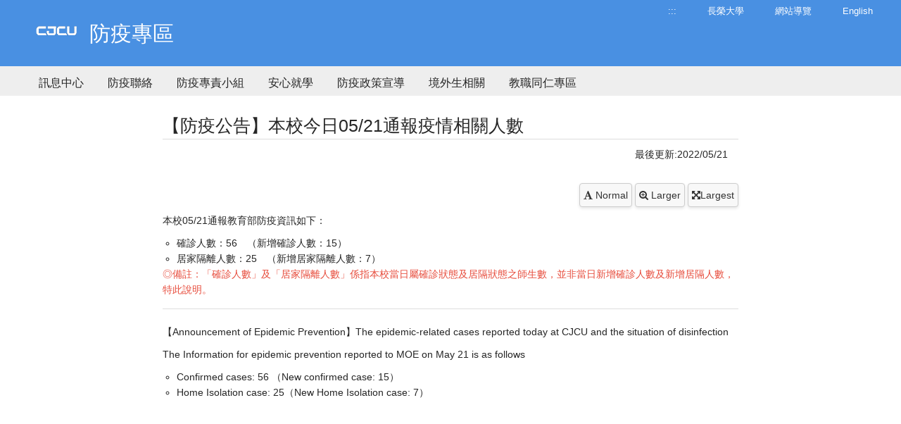

--- FILE ---
content_type: text/html; charset=utf-8
request_url: https://dweb.cjcu.edu.tw/containment/news/30490
body_size: 6044
content:
<!DOCTYPE html>
<html lang="zh-TW">
<head>
    <meta charset="UTF-8">
    <meta http-equiv="X-UA-Compatible" content="IE=edge">
    <meta name="viewport" content="width=device-width, initial-scale=1">
    <link rel="icon" href="/images/icon/favicon40.ico">

        <meta name="description" content="&#x9577;&#x69AE;&#x5927;&#x5B78;-&#x9632;&#x75AB;&#x5C08;&#x5340; | &#x9577;&#x69AE;&#x5927;&#x5B78;&#x69AE;&#x7372;&#x300C;&#x570B;&#x5BB6;&#x54C1;&#x8CEA;&#x734E;-&#x6C38;&#x7E8C;&#x767C;&#x5C55;&#x5178;&#x7BC4;&#x734E;&#x300D;&#xFF0C;2026&#x5E74;&#x4E9E;&#x6D32;&#x6392;&#x540D;&#x7B2C;375&#xFF0C;2026&#x5E74;&#x4E16;&#x754C;&#x6392;&#x540D;1201&#x2013;1400&#xFF0C;THE 2025&#x4E16;&#x754C;&#x5927;&#x5B78;&#x5F71;&#x97FF;&#x529B;&#x540D;&#x5217;801&#x2013;1000&#x540D;&#xFF0C;&#x6301;&#x7E8C;&#x6DF1;&#x8015;&#x5728;&#x5730;&#x9023;&#x7D50;&#x570B;&#x969B;&#xFF0C;&#x6210;&#x70BA;&#x6C38;&#x7E8C;&#x767C;&#x5C55;&#x5178;&#x7BC4;&#x5927;&#x5B78;" />
    <meta name="keywords" content="防疫專區,長榮大學,永續發展典範,綠色大學,永續發展,基督教大學,社會責任,CJCU,台南,Tainan">
    <meta name="author" content="長榮大學 防疫專區" />
    <meta name="robots" content="all" />
    <meta property="og:url" content="https://dweb.cjcu.edu.tw/containment/news/30490" />
    <meta property="og:site_name" content="長榮大學 防疫專區">
        <meta property="og:title" content="【防疫公告】本校今日05/21通報疫情相關人數-防疫專區" />
        <title>【防疫公告】本校今日05/21通報疫情相關人數-長榮大學 防疫專區</title>
        <meta property="og:description" content="&#x9577;&#x69AE;&#x5927;&#x5B78;-&#x9632;&#x75AB;&#x5C08;&#x5340; | &#x9577;&#x69AE;&#x5927;&#x5B78;&#x69AE;&#x7372;&#x300C;&#x570B;&#x5BB6;&#x54C1;&#x8CEA;&#x734E;-&#x6C38;&#x7E8C;&#x767C;&#x5C55;&#x5178;&#x7BC4;&#x734E;&#x300D;&#xFF0C;2026&#x5E74;&#x4E9E;&#x6D32;&#x6392;&#x540D;&#x7B2C;375&#xFF0C;2026&#x5E74;&#x4E16;&#x754C;&#x6392;&#x540D;1201&#x2013;1400&#xFF0C;THE 2025&#x4E16;&#x754C;&#x5927;&#x5B78;&#x5F71;&#x97FF;&#x529B;&#x540D;&#x5217;801&#x2013;1000&#x540D;&#xFF0C;&#x6301;&#x7E8C;&#x6DF1;&#x8015;&#x5728;&#x5730;&#x9023;&#x7D50;&#x570B;&#x969B;&#xFF0C;&#x6210;&#x70BA;&#x6C38;&#x7E8C;&#x767C;&#x5C55;&#x5178;&#x7BC4;&#x5927;&#x5B78;" />
    <meta property="og:image" content="https://dweb.cjcu.edu.tw/images/bg-1.jpg" />
    <meta property="og:type" content="website" />

    <link href="/css/styles/style.css?ver=20230704" rel="stylesheet" />
    <link href="/css/styles/color40.css?ver=20230704" rel="stylesheet" />
    <link href="/lib/font-awesome/css/font-awesome.min.css" rel="stylesheet" />

    <link href="/lib/main/css/aos.css" rel="stylesheet">
    <link href="/lib/main/css/main.css?ver=20230704" rel="stylesheet">
    <link href="/css/pagestyles/freshman.css?version=2023061201" rel="stylesheet" />
    <script src="/js/Scripts/jquery-3.7.1.min.js"></script>
    <script src="/js/Scripts/weya.js"></script>
    <script src="/lib/main/js/aos.js"></script>
    <script src="/lib/main/js/swiper-bundle.min.js"></script>
    <script src="/lib/main/js/main.js"></script>

    <script type="text/javascript">

        window.addEventListener("load", (event) => {
            mobile();
        });

        addEventListener("keydown", (event) => {
            // ALT + "C"
            if (event.altKey && event.keyCode === 67) {
                $('#AC').show();
                $('html, body').animate({
                    // 滾動條位置設置為錨點 "C" 的位置
                    scrollTop: $('#AC').offset().top - 200
                },); // 0 表示滾動不需要花費時間
                event.preventDefault(); // 阻止預設的滾動行為
            }
        });

        $(function () {
            var parent_id = $('.active').attr("data-parent_id");
            $("#" + parent_id).addClass("nav_selected");
        });

        function mobile() {

            if ($(window).width() < 1024 && $('#mobile-btn').length == 0) {
                //mobile menu
                0 === $('#mobile-btn').length && $('body').append('<div id="mobile-btn"><div><span></span></div></div><div class="accordion mobile-menu" id="mobile"><p> </p></div><div class="mobile-bg"></div>');
                $(".accordion dd").hide();
                $('#mobile').append("<dl><dt class='no-child'><a href='/containment/sitemap' title='網站導覽'>網站導覽</a></dt></dl><dl><dt class='no-child'><a href='?lang=en' title='English'>English</a></dt></dl><dl><dt class='no-child'><a href='/containment/main' title='訊息中心'>訊息中心</a></dt></dl><dl><dt class='no-child'><a href='/containment/article/4585' title='防疫聯絡'>防疫聯絡</a></dt></dl><dl><dt class='no-child'><a href='/containment/files/1281' title='防疫專責小組'>防疫專責小組</a></dt></dl><dl><dt class='no-child'><a href='/containment/article/5415' title='安心就學'>安心就學</a></dt></dl><dl><dt class='no-child'><a href='/containment/article/4586' title='防疫政策宣導'>防疫政策宣導</a></dt></dl><dl><dt class='no-child'><a href='/containment/article/4626' title='境外生相關'>境外生相關</a></dt></dl><dl><dt class='no-child'><a href='/containment/article/7154' title='教職同仁專區'>教職同仁專區</a></dt></dl>");
                $('#mobile-btn').on("click", function () {
                    $('.mobile-bg').hide();
                    var switchBtn = $('.mobile-menu');
                    if (switchBtn.hasClass('btn-open')) {
                        //close
                        $('.mobile-menu').animate({ right: -250 }, 300).removeClass('btn-open');
                        $('#mobile-btn').removeClass('active'); //menu active
                    } else {
                        //open
                        $('.mobile-menu').animate({ right: 0 }, 300).addClass('btn-open');
                        $('#mobile-btn').addClass('active'); //menu active
                        $('.mobile-bg').fadeIn()
                    }
                });
                $('.mobile-bg').on("click", function () {
                    $('.mobile-bg').hide();
                    $('.mobile-menu').animate({ right: -250 }, 300).removeClass('btn-open');
                    $('#mobile-btn').removeClass('active'); //menu word
                });
            }
        }
    </script>
    <!-- Global site tag (gtag.js) - Google Ads: 761907490 廣告-->
    <script async src="https://www.googletagmanager.com/gtag/js?id=AW-761907490"></script>
    <script>
        window.dataLayer = window.dataLayer || [];
        function gtag() { dataLayer.push(arguments); }
        gtag('js', new Date());
        gtag('config', 'AW-761907490');
    </script>
    <!-- Global site tag (gtag.js) - Google Analytics DWEB-->
    <script async src="https://www.googletagmanager.com/gtag/js?id=UA-130210965-4"></script>
    <script>
        window.dataLayer = window.dataLayer || [];
        function gtag() { dataLayer.push(arguments); }
        gtag('js', new Date());
        gtag('config', 'UA-130210965-4');
    </script>
</head>
<body>

        <header>
            <div class="header-wrap">
                <div class="width" style="">
                    <a href="#main_content" id="gotocenter" title="移到主要內容" class="sr-only sr-only-focusable">跳到主要內容</a>
                    <a href="/containment" class="logo hrefTitle" style="">
                            <img src="/ShepherdFiles/S0117/Logo/2022041917294497.png" style="float:left" alt="長榮大學 防疫專區" />
                        <div class="spanTitle">
                                <span class="hero-title" style="float:left;">防疫專區</span>
                        </div>
                    </a>
                    <div class="right">
                        <ul class="common">
                            <li><a href="#U" id="AU" name="U" title="上方功能區塊" accesskey="U">:::</a></li>
                            <li>
                                <a href="http://cjcu.tw" target="_blank">長榮大學</a>
                            </li>
                            <li>
                                <a href="/containment/sitemap" title="&#x7DB2;&#x7AD9;&#x5C0E;&#x89BD;">&#x7DB2;&#x7AD9;&#x5C0E;&#x89BD;</a>
                            </li>

                                    <li>
                                        <a href="?lang=en">English</a>
                                    </li>
                        </ul>
                    </div>
                    <div class="cleaner"></div>
                </div>

                    <div class="gray-bg">
                        <div class="width">
                            <ul id="oe_menu" class="oe_menu">
                                    <li>
                                        <a id='nav_01' href="/containment/main" >訊息中心</a>
                                    </li>
                                    <li>
                                        <a id='nav_7054' href="/containment/article/4585"  >防疫聯絡</a>
                                    </li>
                                    <li>
                                        <a id='nav_7065' href="/containment/files/1281"  >防疫專責小組</a>
                                    </li>
                                    <li>
                                        <a id='nav_7092' href="/containment/article/5415"  >安心就學</a>
                                    </li>
                                    <li>
                                        <a id='nav_7051' href="/containment/article/4586"  >防疫政策宣導</a>
                                    </li>
                                    <li>
                                        <a id='nav_7048' href="/containment/article/4626"  >境外生相關</a>
                                    </li>
                                    <li>
                                        <a id='nav_7063' href="/containment/article/7154"  >教職同仁專區</a>
                                    </li>
                            </ul>
                        </div>
                    </div>
            </div>
        </header>
    <div class="width cc" id="featured">
        <div class="row container-fluid" id="main_content">
                    <div class="col-sm-2"></div>
                    <div class="col-sm-8 col-xs-12">

                        <style type="text/css">
    .button-style {
        padding: 5px 5px;
        border: 1px solid #ccc; 
        background-color: #f8f8f8; /*  */
        color: #333; /*  */
        border-radius: 4px; /*  */
        box-shadow: 0 2px 4px rgba(0, 0, 0, 0.1); /*  */
        transition: all 0.3s ease; /*  */
        font-family: Arial, sans-serif; /*  */
        font-size: 14px;
    }

        .button-style:hover {
            background-color: #e7e7e7; /*  */
            box-shadow: 0 4px 8px rgba(0, 0, 0, 0.15); /*  */
        }

        .button-style:active {
            background-color: #d7d7d7; /*  */
            box-shadow: 0 2px 4px rgba(0, 0, 0, 0.2); /*  */
        }

        .button-style.active {
            background-color: #272727; /*  */
            color: #ffffff; /*  */
        }
</style>
    <div class="row padded-t35">
        <div class="title-line">&#x3010;&#x9632;&#x75AB;&#x516C;&#x544A;&#x3011;&#x672C;&#x6821;&#x4ECA;&#x65E5;05/21&#x901A;&#x5831;&#x75AB;&#x60C5;&#x76F8;&#x95DC;&#x4EBA;&#x6578;</div>
        <div class="col-xs-12">
            <a href="#C" title="中央內容區塊" id="AC" accesskey="C" name="C" style="display:none">:::</a>
            <span style="float: right">最後更新:2022/05/21</span></div>
    </div>
    <div class="cleaner"></div>
    <div id="news" class="row padded-t30">
        <h1 style="display:none">&#x3010;&#x9632;&#x75AB;&#x516C;&#x544A;&#x3011;&#x672C;&#x6821;&#x4ECA;&#x65E5;05/21&#x901A;&#x5831;&#x75AB;&#x60C5;&#x76F8;&#x95DC;&#x4EBA;&#x6578;</h1>
            <div style="text-align: right;margin-bottom: 8px;">
                <button id="scale100" class="button-style"><i class="fa fa-font" aria-hidden="true"></i> Normal</button>
                <button id="scale120" class="button-style"><i class="fa fa-search-plus" aria-hidden="true"></i> Larger</button>
                <button id="scale150" class="button-style"><i class="fa fa-arrows-alt" aria-hidden="true"></i>Largest</button>
            </div>
<p>本校05/21通報教育部防疫資訊如下：</p>

<ul>
	<li>確診人數：56　（新增確診人數：15）</li>
	<li>居家隔離人數：25　（新增居家隔離人數：7）</li>
</ul>

<p><span style="color:#e74c3c">◎備註：「確診人數」及「居家隔離人數」係指本校當日屬確診狀態及居隔狀態之師生數，並非當日新增確診人數及新增居隔人數，特此說明。</span></p>

<hr>
<p>【Announcement of Epidemic Prevention】The epidemic-related cases reported today at CJCU and the situation of disinfection</p>

<p>The Information for epidemic prevention reported to MOE on May 21 is as follows</p>

<ul>
	<li>Confirmed cases: 56 （New confirmed case: 15）</li>
	<li>Home Isolation case: 25（New Home Isolation case: 7）</li>
</ul>
        
    </div>
    <div class="cleaner"></div>


    <div class="row padded-b10"></div>
<script type="text/javascript">
    $(document).ready(function () {
        // 
        $('#news').find('p, span, h1, h2, h3, h4, h5, h6').each(function () {
            var currentSize = parseFloat($(this).css('font-size'));
            $(this).data('original-size', currentSize);
        });

        // 
        if (localStorage.getItem('textSizeMultiplier')) {
            adjustFontSize(parseFloat(localStorage.getItem('textSizeMultiplier')));
        }

        // 
        $('#scale100').click(function () { adjustFontSize(1); });
        $('#scale120').click(function () { adjustFontSize(1.2); });
        $('#scale150').click(function () { adjustFontSize(1.5); });

        // 
        function adjustFontSize(multiplier) {
            localStorage.setItem('textSizeMultiplier', multiplier);
            $('#main_content').css('font-size', multiplier * 100 + '%');
            $('#news').find('p, span, h1, h2, h3, h4, h5, h6').each(function () {
                var originalSize = $(this).data('original-size');
                $(this).css('font-size', (originalSize * multiplier) + 'px');
            });
            $('.button-style').removeClass('active');
            if (multiplier === 1) {
                $('#scale100').addClass('active');
            } else if (multiplier === 1.2) {
                $('#scale120').addClass('active');
            } else if (multiplier === 1.5) {
                $('#scale150').addClass('active');
            }
        }

        if ($(window).width() < 1024 && $('#mobile-btn').length == 0) {
            $("#news img").removeAttr('height').removeAttr('width').removeAttr('style');
            $("#news table").removeAttr('height').removeAttr('width').removeAttr('style');
            $("#news iframe").removeAttr('height').removeAttr('width').removeAttr('style');
            $("#news table").addClass("table");
            $("#news iframe").addClass("iframeWrapper");
        }
        $("#news img").addClass("img-responsive").addClass("img-rounded").css({ 'display': 'block', 'max-width': '98%', 'height': 'auto' });
        $("#news a").addClass("link");
        $("#news ul li").css({ 'margin-left': '20px', 'padding-left': '0px', 'list-style-type': 'circle' });
        $("#news ol li").css({ 'margin-left': '20px', 'padding-left': '0px', 'list-style-type': 'decimal' });
    });
</script>
                    </div>
                    <div class="col-sm-2"></div>
        </div>
        <div class="push"></div>
    </div>
        <footer>
            <div class="width">
                <div class="row">
                    <div class="col-xs-12 col-sm-6">
                        <div class="foot-left">
                                <ul>
                                    <li class="hidden-xs"><a href="#Z" id="AZ" title="下方功能區塊" accesskey="Z" name="Z">:::</a> Copyright © 長榮大學 防疫專區</li>
                                    <li>71101 台南市歸仁區長大路1號
                                    </li>
                                    

                                    
                                    <li>
                                            <span class="hidden-xs">電話</span>
                                                <span>(06)2785123</span>
                                        <span class="hidden-xs">
                                        </span>
                                    </li>
                                    <li>
                                        <span></span>
                                    </li>
                                </ul>
                        </div>
                    </div>
                    <div class="col-xs-12 col-sm-6">
                        <div class="foot-right">
                            <ul>
                                <li class="hidden-xs">
                                    &nbsp;
                                </li>
                                <li>
                                    <a target="_blank" href="http://www.cjcu.edu.tw/isms">資安政策</a>
                                    <span>‧</span>
                                    <a target="_blank" href="http://www.cjcu.edu.tw/pims">隱私權</a>
                                    <span>‧</span>
                                        <a href="/Home/Counter?site_no=S0117" target="_blank">瀏覽人次 802430</a>
                                </li>
                                <li class="hidden-xs"><span title="短網址">http://cjcu.tw/d/containment</span></li>
                                <li class="hidden-xs">
                                    <a href="/siteManage/index">後台管理</a>
                                </li>
                            </ul>
                        </div>
                    </div>
                </div>
            </div>
            <div class="cleaner"></div>
        </footer>
    <a id="top" title="向上滑動"></a>

</body>
</html>

--- FILE ---
content_type: text/css
request_url: https://dweb.cjcu.edu.tw/css/styles/color40.css?ver=20230704
body_size: 380
content:


/*--------樣板色---------*/

/*頁首頁尾*/
header .header-wrap,
footer {
    background: hsl(212.2,72.5%,58.6%);
    background: -webkit-linear-gradient(left, hsl(212.2,72.5%,58.6%), hsl(212.2,72.5%,58.6%));
    background: -o-linear-gradient(right, hsl(212.2,72.5%,58.6%), hsl(212.2,72.5%,58.6%));
    background: -moz-linear-gradient(right, hsl(212.2,72.5%,58.6%), hsl(212.2,72.5%,58.6%));
    background: linear-gradient(to right, hsl(212.2,72.5%,58.6%), hsl(212.2,72.5%,58.6%));
}

.border-slider {
    border-color: #4990E2 !important;
}
/*頁首頁尾*/
.list span,
a:hover,
a.more {
    color: hsl(212.2,72.5%,58.6%);
}

/*最新消息列表文字*/
.list span {
    color: #1A4C65;
}

/* navi */
ul.oe_menu > li > a:hover, .nav_selected {
    border-bottom: 3px solid hsl(212.2,72.5%,58.6%);
}

/*分頁按鈕*/
#pager a.pre, #pager a.next {
    background: #1A4C65;
}

#pager span.current,
#pager a.current {
    color: #1A4C65;
}
